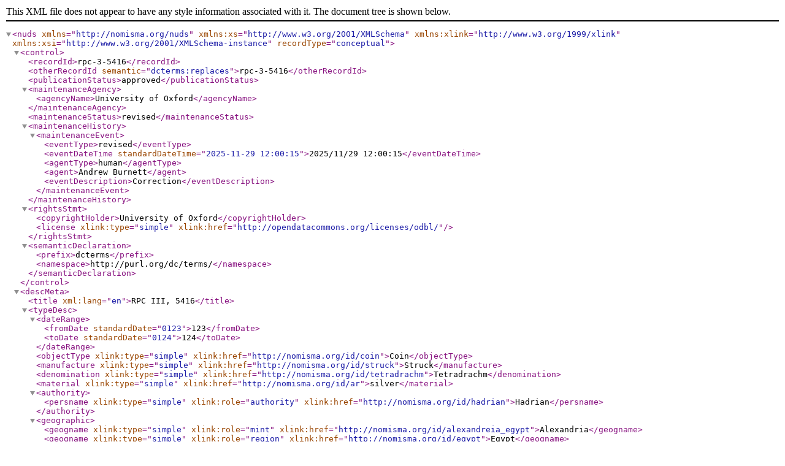

--- FILE ---
content_type: text/xml; charset=UTF-8
request_url: https://rpc.ashmus.ox.ac.uk/type/14659/xml
body_size: 673
content:
<nuds xmlns="http://nomisma.org/nuds" xmlns:xs="http://www.w3.org/2001/XMLSchema" xmlns:xlink="http://www.w3.org/1999/xlink" xmlns:xsi="http://www.w3.org/2001/XMLSchema-instance" recordType="conceptual">
<control>
<recordId>rpc-3-5416</recordId>
<otherRecordId semantic="dcterms:replaces">rpc-3-5416</otherRecordId>
<publicationStatus>approved</publicationStatus>
<maintenanceAgency>
<agencyName>University of Oxford</agencyName>
</maintenanceAgency>
<maintenanceStatus>revised</maintenanceStatus>
<maintenanceHistory>
<maintenanceEvent>
<eventType>revised</eventType>
<eventDateTime standardDateTime="2025-11-29 12:00:15">2025/11/29 12:00:15</eventDateTime>
<agentType>human</agentType>
<agent>Andrew Burnett</agent>
<eventDescription>Correction</eventDescription>
</maintenanceEvent>
</maintenanceHistory>
<rightsStmt>
<copyrightHolder>University of Oxford</copyrightHolder>
<license xlink:type="simple" xlink:href="http://opendatacommons.org/licenses/odbl/"/>
</rightsStmt>
<semanticDeclaration>
<prefix>dcterms</prefix>
<namespace>http://purl.org/dc/terms/</namespace>
</semanticDeclaration>
</control>
<descMeta>
<title xml:lang="en">RPC III, 5416</title>
<typeDesc>
<dateRange>
        <fromDate standardDate="0123">123</fromDate>
        <toDate standardDate="0124">124</toDate>
</dateRange>
<objectType xlink:type="simple" xlink:href="http://nomisma.org/id/coin">Coin</objectType>
<manufacture xlink:type="simple" xlink:href="http://nomisma.org/id/struck">Struck</manufacture>
<denomination xlink:type="simple" xlink:href="http://nomisma.org/id/tetradrachm">Tetradrachm</denomination>
<material xlink:type="simple" xlink:href="http://nomisma.org/id/ar">silver</material>
<authority>
<persname xlink:type="simple" xlink:role="authority" xlink:href="http://nomisma.org/id/hadrian">Hadrian</persname>
</authority>
<geographic>
<geogname xlink:type="simple" xlink:role="mint" xlink:href="http://nomisma.org/id/alexandreia_egypt">Alexandria</geogname>
<geogname xlink:type="simple" xlink:role="region" xlink:href="http://nomisma.org/id/egypt">Egypt</geogname>
</geographic>
<obverse>
<legend>ΑΥΤ ΚΑΙ ΤΡΑΙ ΑΔΡΙΑ ΣΕΒ</legend>
<type>
<description xml:lang="en">laureate head of Hadrian, right, drapery on left shoulder; to right, crescent</description>
</type>
<persname xlink:type="simple" xlink:role="portrait" xlink:href="http://nomisma.org/id/hadrian">Hadrian</persname>
</obverse>
<reverse>
<legend>L Η</legend>
<type>
<description xml:lang="en">Canopus, right
</description>
</type>
</reverse>
</typeDesc>
</descMeta>
</nuds>